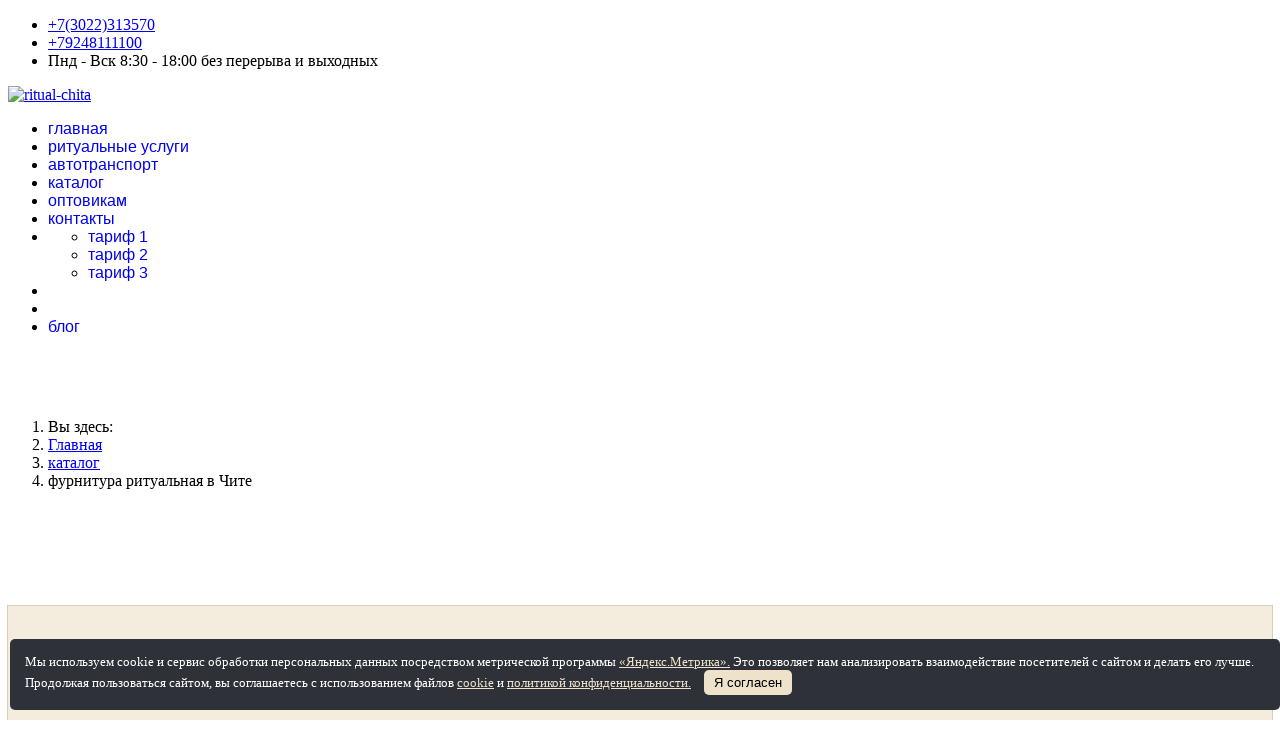

--- FILE ---
content_type: text/html; charset=utf-8
request_url: https://ritual-chita.ru/katalog/furnitura-ritualnaya-v-chite
body_size: 7322
content:

<!doctype html>
<html lang="ru-ru" dir="ltr">
	<head>
		
<meta name="google-site-verification" content="QtpY9H_cR2i5K_T2420H9NODWcMGLpmot7w-kioJdeU" />
<meta name="yandex-verification" content="511ee21dddee1002" />
      <meta name="viewport" content="width=device-width, initial-scale=1, shrink-to-fit=no">
		<meta charset="utf-8">
	<meta name="rights" content="Ритуальные услуги в Чите, телефон.89248111100">
	<meta name="description" content="фурнитура ритуальная в Чите, Ритуальные услуги в Чите, т.89248111100, вывоз тела умершего в морг в Чите, гробы, венки, памятники, оградки, катафалк">
	<meta name="generator" content="Helix Ultimate - The Most Popular Joomla! Template Framework.">
	<title>фурнитура ритуальная в Чите</title>
	<link href="/images/favicons.png" rel="icon" type="image/vnd.microsoft.icon">
<link href="/media/vendor/joomla-custom-elements/css/joomla-alert.min.css?0.2.0" rel="stylesheet" />
	<link href="/components/com_sppagebuilder/assets/css/font-awesome-5.min.css" rel="stylesheet" />
	<link href="/components/com_sppagebuilder/assets/css/font-awesome-v4-shims.css" rel="stylesheet" />
	<link href="/components/com_sppagebuilder/assets/css/animate.min.css" rel="stylesheet" />
	<link href="/components/com_sppagebuilder/assets/css/sppagebuilder.css" rel="stylesheet" />
	<link href="/components/com_sppagebuilder/assets/css/magnific-popup.css" rel="stylesheet" />
	<link href="/templates/shaper_helixultimate/css/bootstrap.min.css" rel="stylesheet" />
	<link href="/plugins/system/helixultimate/assets/css/system-j4.min.css" rel="stylesheet" />
	<link href="/media/system/css/joomla-fontawesome.min.css?013e21c4be56e247bef1330964d83f4f" rel="stylesheet" />
	<link href="/templates/shaper_helixultimate/css/template.css" rel="stylesheet" />
	<link href="/templates/shaper_helixultimate/css/presets/preset2.css" rel="stylesheet" />
	<link href="/templates/shaper_helixultimate/css/custom.css" rel="stylesheet" />
	<link href="https://ritual-chita.ru/media/mod_simplecallback/css/simplecallback.css" rel="stylesheet" />
	<style>.sp-page-builder .page-content #section-id-1748343018139{padding:50px 0px 50px 0px;margin:0px 0px 0px 0px;}#column-id-1748343018138{box-shadow:0 0 0 0 #fff;}#sppb-addon-1748343018142 a:hover,#sppb-addon-1748343018142 a:focus,#sppb-addon-1748343018142 a:active {color:#000000;}.sp-page-builder .page-content #section-id-1682123673546{padding:50px 0px 50px 0px;margin:0px 0px 0px 0px;}#column-id-1682123673543{box-shadow:0 0 0 0 #fff;}#column-id-1682123673544{padding-top:10px;padding-right:10px;padding-bottom:10px;padding-left:10px;box-shadow:0px 0px 0px 1px #d8cdb7;background-color:#f4ecdc;}#sppb-addon-1682123673564 {padding-top:10px;padding-right:10px;padding-bottom:10px;padding-left:10px;}#sppb-addon-1682123673564 .sppb-addon-title {margin-top:10px;margin-bottom:10px;font-weight:700;}@media (max-width:767px) {#sppb-addon-1682123673564 {margin-left:40;}}#sppb-addon-1682123673564{ font-size:20px; }#sppb-addon-1682852153859 {padding-top:10px;padding-right:10px;padding-bottom:10px;padding-left:10px;}@media (max-width:767px) {#sppb-addon-1682852153859 {margin-left:40;}}#sppb-addon-1682123673559 {margin-top:10px;margin-right:10px;margin-bottom:10px;margin-left:10px;padding-top:10px;padding-right:10px;padding-bottom:10px;padding-left:10px;}#column-id-1682123673545{box-shadow:0 0 0 0 #fff;}</style>
	<style>.sp-megamenu-parent > li > a, .sp-megamenu-parent > li > span, .sp-megamenu-parent .sp-dropdown li.sp-menu-item > a{font-family: 'Arial', sans-serif;text-decoration: none;}
</style>
	<style>.menu.nav-pills > li > a, .menu.nav-pills > li > span, .menu.nav-pills .sp-dropdown li.sp-menu-item > a{font-family: 'Arial', sans-serif;text-decoration: none;}
</style>
	<style>.logo-image {height:50px;}.logo-image-phone {height:50px;}</style>
<script src="/media/vendor/jquery/js/jquery.min.js?3.7.1"></script>
	<script src="/media/legacy/js/jquery-noconflict.min.js?647005fc12b79b3ca2bb30c059899d5994e3e34d"></script>
	<script type="application/json" class="joomla-script-options new">{"data":{"breakpoints":{"tablet":991,"mobile":480},"header":{"stickyOffset":"100"}},"joomla.jtext":{"ERROR":"\u041e\u0448\u0438\u0431\u043a\u0430","MESSAGE":"\u0421\u043e\u043e\u0431\u0449\u0435\u043d\u0438\u0435","NOTICE":"\u0412\u043d\u0438\u043c\u0430\u043d\u0438\u0435","WARNING":"\u041f\u0440\u0435\u0434\u0443\u043f\u0440\u0435\u0436\u0434\u0435\u043d\u0438\u0435","JCLOSE":"\u0417\u0430\u043a\u0440\u044b\u0442\u044c","JOK":"\u041e\u043a","JOPEN":"\u041e\u0442\u043a\u0440\u044b\u0442\u044c","JLIB_FORM_CONTAINS_INVALID_FIELDS":"\u0424\u043e\u0440\u043c\u0430 \u043d\u0435 \u043c\u043e\u0436\u0435\u0442 \u0431\u044b\u0442\u044c \u043e\u0442\u043f\u0440\u0430\u0432\u043b\u0435\u043d\u0430, \u0442\u0430\u043a \u043a\u0430\u043a \u043e\u0434\u043d\u043e \u0438\u043b\u0438 \u043d\u0435\u0441\u043a\u043e\u043b\u044c\u043a\u043e \u043f\u043e\u043b\u0435\u0439 \u0437\u0430\u043f\u043e\u043b\u043d\u0435\u043d\u043e \u043d\u0435\u043a\u043e\u0440\u0440\u0435\u043a\u0442\u043d\u043e.","JLIB_FORM_FIELD_REQUIRED_VALUE":"\u041f\u043e\u0436\u0430\u043b\u0443\u0439\u0441\u0442\u0430, \u0437\u0430\u043f\u043e\u043b\u043d\u0438\u0442\u0435 \u043f\u043e\u043b\u0435","JLIB_FORM_FIELD_REQUIRED_CHECK":"\u041f\u043e\u0436\u0430\u043b\u0443\u0439\u0441\u0442\u0430, \u0432\u044b\u0431\u0435\u0440\u0438\u0442\u0435 \u0437\u043d\u0430\u0447\u0435\u043d\u0438\u0435","JLIB_FORM_FIELD_INVALID_VALUE":"\u041f\u043e\u0436\u0430\u043b\u0443\u0439\u0441\u0442\u0430, \u0432\u0432\u0435\u0434\u0438\u0442\u0435 \u043a\u043e\u0440\u0440\u0435\u043a\u0442\u043d\u043e\u0435 \u0437\u043d\u0430\u0447\u0435\u043d\u0438\u0435"},"system.paths":{"root":"","rootFull":"https:\/\/ritual-chita.ru\/","base":"","baseFull":"https:\/\/ritual-chita.ru\/"},"csrf.token":"4234a3a997130474bfdb9377532dd12f"}</script>
	<script src="/media/system/js/core.min.js?37ffe4186289eba9c5df81bea44080aff77b9684"></script>
	<script src="/media/vendor/bootstrap/js/bootstrap-es5.min.js?5.3.2" nomodule defer></script>
	<script src="/media/system/js/showon-es5.min.js?0e293ba9dec283752e25f4e1d5eb0a6f8c07d3be" defer nomodule></script>
	<script src="/media/system/js/messages-es5.min.js?c29829fd2432533d05b15b771f86c6637708bd9d" nomodule defer></script>
	<script src="/media/system/js/fields/validate.min.js?16f3d8b4bad90666d11636743950e1c4fade735f" defer></script>
	<script src="/media/vendor/bootstrap/js/popover.min.js?5.3.2" type="module"></script>
	<script src="/media/system/js/showon.min.js?f79c256660e2c0ca2179cf7f3168ea8143e1af82" type="module"></script>
	<script src="/media/vendor/bootstrap/js/toast.min.js?5.3.2" type="module"></script>
	<script src="/media/vendor/bootstrap/js/tab.min.js?5.3.2" type="module"></script>
	<script src="/media/vendor/bootstrap/js/scrollspy.min.js?5.3.2" type="module"></script>
	<script src="/media/vendor/bootstrap/js/dropdown.min.js?5.3.2" type="module"></script>
	<script src="/media/vendor/bootstrap/js/offcanvas.min.js?5.3.2" type="module"></script>
	<script src="/media/vendor/bootstrap/js/modal.min.js?5.3.2" type="module"></script>
	<script src="/media/vendor/bootstrap/js/collapse.min.js?5.3.2" type="module"></script>
	<script src="/media/vendor/bootstrap/js/carousel.min.js?5.3.2" type="module"></script>
	<script src="/media/vendor/bootstrap/js/button.min.js?5.3.2" type="module"></script>
	<script src="/media/vendor/bootstrap/js/alert.min.js?5.3.2" type="module"></script>
	<script src="/media/system/js/messages.min.js?7f7aa28ac8e8d42145850e8b45b3bc82ff9a6411" type="module"></script>
	<script src="/components/com_sppagebuilder/assets/js/sppagebuilder.js?4049a7f8a0753d253931e43d3f0d73f4" defer></script>
	<script src="/components/com_sppagebuilder/assets/js/jquery.magnific-popup.min.js"></script>
	<script src="/templates/shaper_helixultimate/js/main.js"></script>
	<script src="https://ritual-chita.ru/media/mod_simplecallback/js/simplecallback.js"></script>
	<script>template="shaper_helixultimate";</script>
	<meta property="og:title" content="фурнитура ритуальная в Чите" />
	<meta property="og:type" content="website" />
	<meta property="og:url" content="https://ritual-chita.ru/katalog/furnitura-ritualnaya-v-chite" />
	<meta property="og:site_name" content="ritual-chita" />
	<meta name="twitter:card" content="summary" />
	<meta name="twitter:site" content="ritual-chita" />
<!-- Yandex.Metrika counter -->
<script type="text/javascript" >
   (function(m,e,t,r,i,k,a){m[i]=m[i]||function(){(m[i].a=m[i].a||[]).push(arguments)};
   m[i].l=1*new Date();
   for (var j = 0; j < document.scripts.length; j++) {if (document.scripts[j].src === r) { return; }}
   k=e.createElement(t),a=e.getElementsByTagName(t)[0],k.async=1,k.src=r,a.parentNode.insertBefore(k,a)})
   (window, document, "script", "https://mc.yandex.ru/metrika/tag.js", "ym");

   ym(101766055, "init", {
        clickmap:true,
        trackLinks:true,
        accurateTrackBounce:true
   });

</script>
<noscript><div><img src="https://mc.yandex.ru/watch/101766055" style="position:absolute; left:-9999px;" alt="" /></div></noscript>
<!-- /Yandex.Metrika counter -->

<!-- Google tag (gtag.js) -->
<script async src="https://www.googletagmanager.com/gtag/js?id=G-P2T2C7HB78"></script>
<script>
  window.dataLayer = window.dataLayer || [];
  function gtag(){dataLayer.push(arguments);}
  gtag('js', new Date());

  gtag('config', 'G-P2T2C7HB78');
</script>
	</head>
	<body class="site helix-ultimate hu com_sppagebuilder com-sppagebuilder view-page layout-default task-none itemid-142 ru-ru ltr sticky-header layout-fluid offcanvas-init offcanvs-position-right">

		
		
		<div class="body-wrapper">
			<div class="body-innerwrapper">
				
	<div class="sticky-header-placeholder"></div>
<div id="sp-top-bar">
	<div class="container">
		<div class="container-inner">
			<div class="row">
				<div id="sp-top1" class="col-lg-6">
					<div class="sp-column text-center text-lg-start">
																			
												
					</div>
				</div>

				<div id="sp-top2" class="col-lg-6">
					<div class="sp-column text-center text-lg-end">
						
													<ul class="sp-contact-info"><li class="sp-contact-phone"><span class="fas fa-phone" aria-hidden="true"></span> <a href="tel:+73022313570">+7(3022)313570</a></li><li class="sp-contact-mobile"><span class="fas fa-mobile-alt" aria-hidden="true"></span> <a href="tel:+79248111100">+79248111100</a></li><li class="sp-contact-time"><span class="far fa-clock" aria-hidden="true"></span> Пнд - Вск 8:30 - 18:00 без перерыва и выходных</li></ul>												
					</div>
				</div>
			</div>
		</div>
	</div>
</div>

<header id="sp-header">
	<div class="container">
		<div class="container-inner">
			<div class="row">
				<!-- Logo -->
				<div id="sp-logo" class="col-auto">
					<div class="sp-column">
						<div class="logo"><a href="/">
				<img class='logo-image '
					srcset='https://ritual-chita.ru/images/logo-23-3.png 1x'
					src='https://ritual-chita.ru/images/logo-23-3.png'
					height='50px'
					alt='ritual-chita'
				/>
				</a></div>						
					</div>
				</div>

				<!-- Menu -->
				<div id="sp-menu" class="col-auto flex-auto">
					<div class="sp-column d-flex justify-content-end align-items-center">
						<nav class="sp-megamenu-wrapper d-flex" role="navigation"><ul class="sp-megamenu-parent menu-animation-fade-up d-none d-lg-block"><li class="sp-menu-item"><a   href="/"  >главная</a></li><li class="sp-menu-item"><a   href="/ritualnye-uslugi"  >ритуальные услуги</a></li><li class="sp-menu-item"><a   href="/avtotransport"  >автотранспорт</a></li><li class="sp-menu-item active"><a   href="/katalog"  >каталог</a></li><li class="sp-menu-item"><a   href="/opt"  >оптовикам</a></li><li class="sp-menu-item"><a   href="/kontakty"  >контакты</a></li><li class="sp-menu-item sp-has-child"><div class="sp-dropdown sp-dropdown-main sp-menu-right" style="width: 240px;"><div class="sp-dropdown-inner"><ul class="sp-dropdown-items"><li class="sp-menu-item"><a   href="/kompleksnye-uslugi/tarif-1"  >тариф 1</a></li><li class="sp-menu-item"><a   href="/kompleksnye-uslugi/tarif-2"  >тариф 2</a></li><li class="sp-menu-item"><a   href="/kompleksnye-uslugi/tarif-3"  >тариф 3</a></li></ul></div></div></li><li class="sp-menu-item"></li><li class="sp-menu-item"></li><li class="sp-menu-item"><a   href="/blog"  >блог</a></li></ul><a id="offcanvas-toggler" aria-label="Menu" class="offcanvas-toggler-right" href="#"><div class="burger-icon" aria-hidden="true"><span></span><span></span><span></span></div></a></nav>						

						<!-- Related Modules -->
						<div class="d-none d-lg-flex header-modules align-items-center">
							
													</div>

						<!-- if offcanvas position right -->
													<a id="offcanvas-toggler"  aria-label="Menu" title="Menu"  class="mega_offcanvas offcanvas-toggler-secondary offcanvas-toggler-right d-flex align-items-center" href="#">
							<div class="burger-icon" aria-hidden="true"><span></span><span></span><span></span></div>
							</a>
											</div>
				</div>
			</div>
		</div>
	</div>
</header>
				
<section id="sp-section-1" >

				
	
<div class="row">
	<div id="sp-title" class="col-lg-12 "><div class="sp-column "></div></div></div>
				
</section>
<section id="sp-main-body" >

				
	
<div class="row">
	
<main id="sp-component" class="col-lg-12 ">
	<div class="sp-column ">
		<div id="system-message-container" aria-live="polite">
	</div>


		
		
<div id="sp-page-builder" class="sp-page-builder  page-36">

	
	<div class="page-content">
				<section id="section-id-1748343018139" class="sppb-section " ><div class="sppb-row-container"><div class="sppb-row"><div class="sppb-col-md-12"><div id="column-id-1748343018138" class="sppb-column" ><div class="sppb-column-addons"><div id="sppb-addon-1748343018142" class="clearfix" ><div class="sppb-addon sppb-addon-module "><div class="sppb-addon-content">
<ol itemscope itemtype="https://schema.org/BreadcrumbList" class="breadcrumb">
			<li class="float-start">
			Вы здесь: &#160;
		</li>
	
				<li itemprop="itemListElement" itemscope itemtype="https://schema.org/ListItem" class="breadcrumb-item"><a itemprop="item" href="/" class="pathway"><span itemprop="name">Главная</span></a>				<meta itemprop="position" content="1">
			</li>
					<li itemprop="itemListElement" itemscope itemtype="https://schema.org/ListItem" class="breadcrumb-item"><a itemprop="item" href="/katalog" class="pathway"><span itemprop="name">каталог</span></a>				<meta itemprop="position" content="2">
			</li>
					<li itemprop="itemListElement" itemscope itemtype="https://schema.org/ListItem" class="breadcrumb-item active"><span itemprop="name">фурнитура ритуальная в Чите</span>				<meta itemprop="position" content="3">
			</li>
		</ol>
</div></div></div></div></div></div></div></div></section><section id="section-id-1682123673546" class="sppb-section " ><div class="sppb-row-container"><div class="sppb-row"><div class="sppb-col-md-2"><div id="column-id-1682123673543" class="sppb-column" ><div class="sppb-column-addons"></div></div></div><div class="sppb-col-md-8"><div id="column-id-1682123673544" class="sppb-column" ><div class="sppb-column-addons"><div id="sppb-addon-1682123673564" class=" sppb-wow zoomIn clearfix"  data-sppb-wow-duration="500ms" data-sppb-wow-delay="300ms" ><div class="sppb-addon sppb-addon-text-block sppb-text-center "><h6 class="sppb-addon-title">фурнитура ритуальная в Чите</h6><div class="sppb-addon-content"></div></div></div><div id="sppb-addon-1682852153859" class="clearfix" ><div class="sppb-addon sppb-addon-single-image sppb-text-center "><div class="sppb-addon-content"><div class="sppb-addon-single-image-container"><img class="sppb-img-responsive" src="/images/2023/04/30/16-18.jpg"  alt="Image" title=""   loading="lazy"></div></div></div></div><div id="sppb-addon-1682123673559" class="clearfix" ><div class="sppb-addon sppb-addon-text-block sppb-text-center "><div class="sppb-addon-content">Фурнитура для гробов в наличие накладки, ручки, закрутки, защелки и др.</div></div></div></div></div></div><div class="sppb-col-md-2"><div id="column-id-1682123673545" class="sppb-column" ><div class="sppb-column-addons"></div></div></div></div></div></section>			</div>
</div>


			</div>
</main>
</div>
				
</section>
<footer id="sp-footer" >

						<div class="container">
				<div class="container-inner">
			
	
<div class="row">
	<div id="sp-footer1" class="col-lg-6 "><div class="sp-column "><span class="sp-copyright">ритуальные услуги в Чите</span></div></div><div id="sp-footer2" class="col-lg-6 "><div class="sp-column ">
<div id="mod-custom115" class="mod-custom custom">
    <!-- Yandex.Metrika informer -->
<a href="https://metrika.yandex.ru/stat/?id=99257081&amp;from=informer"
target="_blank" rel="nofollow"><img src="https://informer.yandex.ru/informer/99257081/3_0_F4ECDCFF_F4ECDCFF_0_pageviews"
style="width:88px; height:31px; border:0;" alt="Яндекс.Метрика" title="Яндекс.Метрика: данные за сегодня (просмотры, визиты и уникальные посетители)" class="ym-advanced-informer" data-cid="99257081" data-lang="ru" /></a>
<!-- /Yandex.Metrika informer -->

<!-- Yandex.Metrika counter -->
<script type="text/javascript" >
   (function(m,e,t,r,i,k,a){m[i]=m[i]||function(){(m[i].a=m[i].a||[]).push(arguments)};
   m[i].l=1*new Date();
   for (var j = 0; j < document.scripts.length; j++) {if (document.scripts[j].src === r) { return; }}
   k=e.createElement(t),a=e.getElementsByTagName(t)[0],k.async=1,k.src=r,a.parentNode.insertBefore(k,a)})
   (window, document, "script", "https://mc.yandex.ru/metrika/tag.js", "ym");

   ym(99257081, "init", {
        clickmap:true,
        trackLinks:true,
        accurateTrackBounce:true,
        webvisor:true
   });
</script>
<noscript><div><img src="https://mc.yandex.ru/watch/99257081" style="position:absolute; left:-9999px;" alt="" /></div></noscript>
<!-- /Yandex.Metrika counter --></div>
</div></div></div>
							</div>
			</div>
			
</footer>			</div>
		</div>

		<!-- Off Canvas Menu -->
		<div class="offcanvas-overlay"></div>
		<!-- Rendering the offcanvas style -->
		<!-- If canvas style selected then render the style -->
		<!-- otherwise (for old templates) attach the offcanvas module position -->
					<div class="offcanvas-menu">
	<div class="d-flex align-items-center p-3 pt-4">
				<a href="#" class="close-offcanvas" aria-label="Close Off-canvas">
			<div class="burger-icon">
				<span></span>
				<span></span>
				<span></span>
			</div>
		</a>
	</div>
	
	<div class="offcanvas-inner">
		<div class="d-flex header-modules mb-3">
			
					</div>
		
					<div class="sp-module "><div class="sp-module-content"><ul class="menu nav-pills">
<li class="item-101 default"><a href="/" >главная</a></li><li class="item-115"><a href="/ritualnye-uslugi" >ритуальные услуги</a></li><li class="item-118"><a href="/avtotransport" >автотранспорт</a></li><li class="item-117 active"><a href="/katalog" >каталог</a></li><li class="item-125"><a href="/opt" >оптовикам</a></li><li class="item-111"><a href="/kontakty" >контакты</a></li><li class="item-177"><a href="/blog" >блог</a></li></ul>
</div></div>		
		
		
		
					
				
		<!-- custom module position -->
		
	</div>
</div>				

		
		

		<!-- Go to top -->
					<a href="#" class="sp-scroll-up" aria-label="Scroll Up"><span class="fas fa-angle-up" aria-hidden="true"></span></a>
						
		<div style="display: none;">
        <div class="mod-sppagebuilder  sp-page-builder" data-module_id="109">
	<div class="page-content">
		<style type="text/css"></style>	</div>
</div>

<form
    id="simplecallback-112"
    action="https://ritual-chita.ru/index.php?option=com_ajax&module=simplecallback&format=json"
    class="form-inline simplecallback simplecallback-overlayed"
    method="post"
    data-simplecallback-phone-mask='+7(999)-999-99-99'    data-simplecallback-form
    data-simplecallback-form-overlayed    data-simplecallback-form-error-msg="Произошла ошибка, пожалуйста, попробуйте снова или позвоните нам!"
    >

            <div class="simplecallback-loading-svg">
            <svg width='30px' height='30px' xmlns="http://www.w3.org/2000/svg" viewBox="0 0 100 100" preserveAspectRatio="xMidYMid" class="uil-default"><rect x="0" y="0" width="100" height="100" fill="none" class="bk"></rect><rect  x='46.5' y='40' width='7' height='20' rx='5' ry='5' fill='#00b2ff' transform='rotate(0 50 50) translate(0 -30)'>  <animate attributeName='opacity' from='1' to='0' dur='1s' begin='0s' repeatCount='indefinite'/></rect><rect  x='46.5' y='40' width='7' height='20' rx='5' ry='5' fill='#00b2ff' transform='rotate(30 50 50) translate(0 -30)'>  <animate attributeName='opacity' from='1' to='0' dur='1s' begin='0.08333333333333333s' repeatCount='indefinite'/></rect><rect  x='46.5' y='40' width='7' height='20' rx='5' ry='5' fill='#00b2ff' transform='rotate(60 50 50) translate(0 -30)'>  <animate attributeName='opacity' from='1' to='0' dur='1s' begin='0.16666666666666666s' repeatCount='indefinite'/></rect><rect  x='46.5' y='40' width='7' height='20' rx='5' ry='5' fill='#00b2ff' transform='rotate(90 50 50) translate(0 -30)'>  <animate attributeName='opacity' from='1' to='0' dur='1s' begin='0.25s' repeatCount='indefinite'/></rect><rect  x='46.5' y='40' width='7' height='20' rx='5' ry='5' fill='#00b2ff' transform='rotate(120 50 50) translate(0 -30)'>  <animate attributeName='opacity' from='1' to='0' dur='1s' begin='0.3333333333333333s' repeatCount='indefinite'/></rect><rect  x='46.5' y='40' width='7' height='20' rx='5' ry='5' fill='#00b2ff' transform='rotate(150 50 50) translate(0 -30)'>  <animate attributeName='opacity' from='1' to='0' dur='1s' begin='0.4166666666666667s' repeatCount='indefinite'/></rect><rect  x='46.5' y='40' width='7' height='20' rx='5' ry='5' fill='#00b2ff' transform='rotate(180 50 50) translate(0 -30)'>  <animate attributeName='opacity' from='1' to='0' dur='1s' begin='0.5s' repeatCount='indefinite'/></rect><rect  x='46.5' y='40' width='7' height='20' rx='5' ry='5' fill='#00b2ff' transform='rotate(210 50 50) translate(0 -30)'>  <animate attributeName='opacity' from='1' to='0' dur='1s' begin='0.5833333333333334s' repeatCount='indefinite'/></rect><rect  x='46.5' y='40' width='7' height='20' rx='5' ry='5' fill='#00b2ff' transform='rotate(240 50 50) translate(0 -30)'>  <animate attributeName='opacity' from='1' to='0' dur='1s' begin='0.6666666666666666s' repeatCount='indefinite'/></rect><rect  x='46.5' y='40' width='7' height='20' rx='5' ry='5' fill='#00b2ff' transform='rotate(270 50 50) translate(0 -30)'>  <animate attributeName='opacity' from='1' to='0' dur='1s' begin='0.75s' repeatCount='indefinite'/></rect><rect  x='46.5' y='40' width='7' height='20' rx='5' ry='5' fill='#00b2ff' transform='rotate(300 50 50) translate(0 -30)'>  <animate attributeName='opacity' from='1' to='0' dur='1s' begin='0.8333333333333334s' repeatCount='indefinite'/></rect><rect  x='46.5' y='40' width='7' height='20' rx='5' ry='5' fill='#00b2ff' transform='rotate(330 50 50) translate(0 -30)'>  <animate attributeName='opacity' from='1' to='0' dur='1s' begin='0.9166666666666666s' repeatCount='indefinite'/></rect></svg>        </div>
        <div class="simplecallback-close" data-simplecallback-close>&times;</div>
            
    <div class="control-group">
        <label>
            Ваше имя            <input type="text" name="simplecallback_name" required class="input-block-level">
        </label>
    </div>
    <div class="control-group">
        <label>
            Телефон            <input type="text" name="simplecallback_phone" required class="input-block-level">
        </label>
    </div>

    
    
    <div class="control-group">
        <input type="text" name="simplecallback_username" class="simplecallback-username" maxlength="10">
        <input type="hidden" name="4234a3a997130474bfdb9377532dd12f" value="1">        <input type="hidden" name="module_id" value="112">
        <input type="hidden" name="Itemid" value="142">
        <input type="hidden" name="simplecallback_page_title" value="фурнитура ритуальная в Чите">
        <input type="hidden" name="simplecallback_page_url" value="https://ritual-chita.ru/katalog/furnitura-ritualnaya-v-chite">
        <input type="hidden" name="simplecallback_custom_data" value="">
        <button type="submit" class="btn">Отправить</button>
    </div>
</form>

        </div>
		<div id="cookie-notice" style="display: block;position: fixed;bottom: 10px;left: 10px;background-color: rgb(46 50 56);color: white;padding: 15px;border-radius: 5px;z-index: 1000;font-size: 13px;">

Мы используем cookie и сервис обработки персональных данных посредством метрической программы <a href="https://yandex.ru/legal/metrica_termsofuse/ru/" target="_blank" style="color: #eee2ca; text-decoration: underline;">«Яндекс.Метрика».</a> Это позволяет нам анализировать взаимодействие посетителей с сайтом и делать его лучше. Продолжая пользоваться сайтом, вы соглашаетесь с использованием файлов <a href="https://ritual-chita.ru/cookie" target="_blank" style="color: #eee2ca; text-decoration: underline;">cookie</a> и <a href="https://ritual-chita.ru/politica" target="_blank" style="color: #eee2ca; text-decoration: underline;">политикой конфиденциальности.</a>

<button id="accept-cookies" style="margin-left: 10px; padding: 5px 10px; background-color: #eee2ca; color: black; border: none; border-radius: 5px;">Я согласен</button>

</div>

<script>

document.addEventListener("DOMContentLoaded", function() {

// Проверяем, установлены ли куки

if (!document.cookie.split('; ').find(row => row.startsWith('cookie_consent='))) {

// Если куки не установлены, показываем уведомление

document.getElementById('cookie-notice').style.display = 'block';

}

// Обработчик для кнопки согласия

document.getElementById('accept-cookies').addEventListener('click', function() {

// Устанавливаем куки на 1 год

document.cookie = "cookie_consent=true; max-age=" + 60 * 60 * 24 * 365 + "; path=/";

// Скрываем уведомление

document.getElementById('cookie-notice').style.display = 'none';

});

});

</script>
 
   <!-- <button id="accept-cookies" style="margin-left: 10px;padding: 5px 10px;background-color: #eee2ca;color: black;border: none;border-radius: 5px;">Я согласен</button>
</div> -->
<script>
    document.addEventListener("DOMContentLoaded", function() {
        // Проверяем, установлены ли куки
        if (!document.cookie.split('; ').find(row => row.startsWith('cookie_consent='))) {
            // Если куки не установлены, показываем уведомление
            document.getElementById('cookie-notice').style.display = 'block';
        }
 
        // Обработчик для кнопки согласия
        document.getElementById('accept-cookies').addEventListener('click', function() {
            // Устанавливаем куки на 1 год
            document.cookie = "cookie_consent=true; max-age=" + 60 * 60 * 24 * 365 + "; path=/";
            // Скрываем уведомление
            document.getElementById('cookie-notice').style.display = 'none';
        });
    });
</script>
  <a href="https://ritual-chita.ru/politica" style="
    display: flex;
    justify-content: center;
    margin: 20px; color:black;
">Политика конфиденциальности</a>
	</body>
</html>